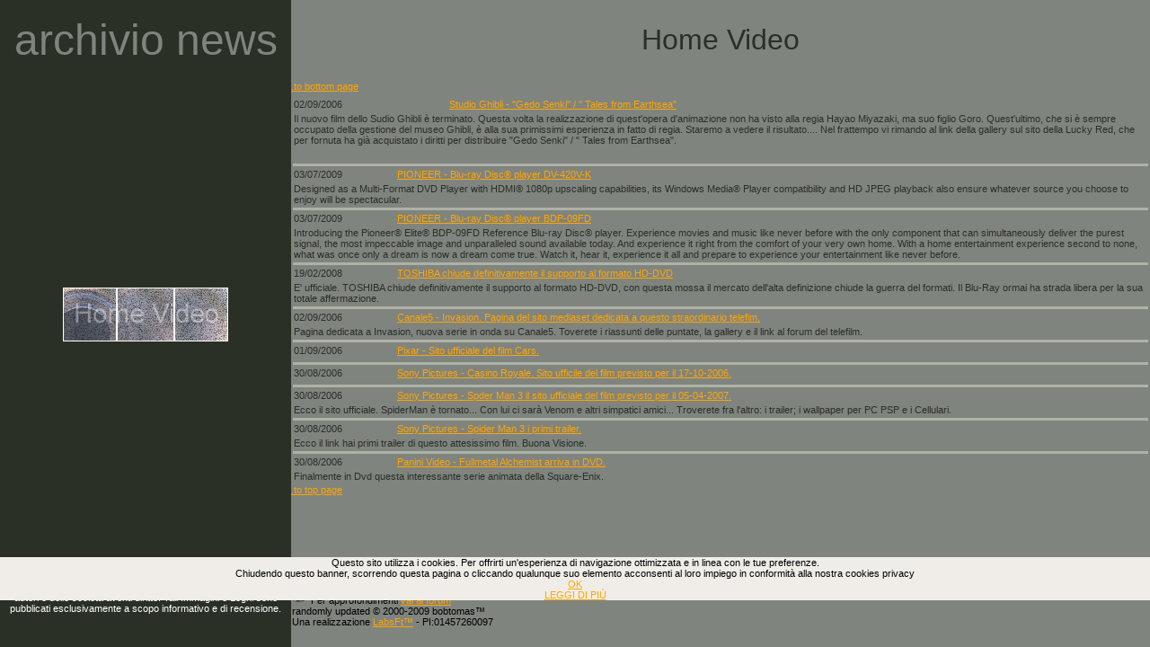

--- FILE ---
content_type: text/html
request_url: https://www.bobtomas.com/list_news.php?db=111005&cnt=12
body_size: 10583
content:


<HTML>
<HEAD>
 <TITLE>bobtomas - elenco news</TITLE>
 <link rel="stylesheet" type="text/css" href="css/pxlt.css">
 <script language="javascript" src="script/gest.js" type="text/javascript"></script>
</HEAD>
<BODY>
<div align="center" ><div id="cookies">Questo sito utilizza i cookies. Per offrirti un'esperienza di navigazione ottimizzata e in linea con le tue preferenze.<br /> Chiudendo questo banner, scorrendo questa pagina o cliccando qualunque suo elemento acconsenti al loro impiego in conformit� alla nostra cookies privacy<br /><div onclick="DivHideCOOK('cookies')"><a href="#">OK</a></div><div><a target="_blank" href="cookies.htm">LEGGI DI PI�</a></div></div></div>
<table style="width: 100%; height: 100%; text-align: center;" border="0" cellpadding="0" cellspacing="0">
<tbody>
<tr>
  <td style="width: 324px; height: 90px;" class="olivegreen"><div align="center"><font size="+7">archivio news</font></div>
    </td>
    <td style="height: 90px;" class="darkolivegreen"><div align="center"><a name="top"></a><font size="+3">Home Video</font></div>
    </td>
</tr>
<tr>
  <td rowspan="2" style="height: 80px;" class="olivegreen"><div align="center"><a  ><img src='images/graphics/hmvd.jpg'' border='0' /></a></div>
    </td>
    <td valign="top"  style="height: 90px;" class="darkolivegreen"><div align="left"><a href='#bot' target=''>.to bottom page </a><br><table style='; ; text-justify:distribute; text-align:justify;'>
<tr bgcolor='#adb1a6' style='; height:3px;'>
<td align='left' class='darkolivegreen' colspan='2' style='; ;'>
</td>
</tr>
<tr style='; ;'>
<td align='left' class='darkolivegreen'  style='; ;'>
02/09/2006</td>
<td align='left' class='darkolivegreen'  style='; ;'>
<a href='http://www.luckyred.it/presss/dowload_press/GedoSenki/index.html' target='_blank'>Studio Ghibli - "Gedo Senki" / " Tales from Earthsea"    </a></td>
</tr>
<tr style='; ;'>
<td align='left' class='darkolivegreen' colspan='2' style='; ;'>
Il nuovo film dello Sudio Ghibli � terminato. Questa volta la realizzazione di quest'opera
d'animazione non ha visto alla regia Hayao Miyazaki, ma suo figlio Goro. Quest'ultimo, che si �
sempre occupato della gestione del museo Ghibli, � alla sua primissimi esperienza in fatto di regia.
Staremo a vedere il risultato.... Nel frattempo vi rimando al link della gallery sul sito della
Lucky Red, che per fornuta ha gi� acquistato i diritti per distribuire "Gedo Senki" / " Tales from
Earthsea".</td>
</tr>
<tr bgcolor='#adb1a6' style='; height:3px;'>
<td align='left' class='darkolivegreen' colspan='2' style='; ;'>
</td>
</tr>
</table>
</div>
    </td>
</tr>
<tr>
<!--  <td class="olivegreen"><div align="right"></div>
    </td> -->
    <td valign="top" class="darkolivegreen"><div align="left"><table style='; ; text-justify:distribute; text-align:justify;'>
<tr bgcolor='#adb1a6' style='; height:3px;'>
<td align='left' colspan='2' style='; ;'>
</td>
</tr>
<tr style='; ;'>
<td align='left' class='darkolivegreen'  style='; ;'>
03/07/2009</td>
<td align='left' class='darkolivegreen'  style='; ;'>
<a href='http://www.pioneerelectronics.com/PUSA/Products/HomeEntertainment/Blu-rayDisc+DVD/PioneerDVDPlayers+Recorders/ci.DV-420V-K.Kuro' target='_blank'>PIONEER - Blu-ray Disc� player DV-420V-K</a></td>
</tr>
<tr style='; ;'>
<td align='left' class='darkolivegreen' colspan='2' style='; ;'>
Designed as a Multi-Format DVD Player with HDMI� 1080p upscaling capabilities, its Windows Media�
Player compatibility and HD JPEG playback also ensure whatever source you choose to enjoy will be
spectacular.</td>
</tr>
<tr bgcolor='#adb1a6' style='; height:3px;'>
<td align='left' colspan='2' style='; ;'>
</td>
</tr>
<tr style='; ;'>
<td align='left' class='darkolivegreen'  style='; ;'>
03/07/2009</td>
<td align='left' class='darkolivegreen'  style='; ;'>
<a href='http://www.pioneerelectronics.com/PUSA/Products/HomeEntertainment/Blu-rayDisc+DVD/EliteBlu-rayDiscPlayers/BDP-09FD' target='_blank'>PIONEER -  Blu-ray Disc� player BDP-09FD</a></td>
</tr>
<tr style='; ;'>
<td align='left' class='darkolivegreen' colspan='2' style='; ;'>
Introducing the Pioneer� Elite� BDP-09FD Reference Blu-ray Disc� player. Experience movies and music
like never before with the only component that can simultaneously deliver the purest signal, the
most impeccable image and unparalleled sound available today. And experience it right from the
comfort of your very own home. With a home entertainment experience second to none, what was once
only a dream is now a dream come true. Watch it, hear it, experience it all and prepare to
experience your entertainment like never before.</td>
</tr>
<tr bgcolor='#adb1a6' style='; height:3px;'>
<td align='left' colspan='2' style='; ;'>
</td>
</tr>
<tr style='; ;'>
<td align='left' class='darkolivegreen'  style='; ;'>
19/02/2008</td>
<td align='left' class='darkolivegreen'  style='; ;'>
<a href='http://www.blu-ray.com/news/?id=1003' target='_blank'>TOSHIBA chiude definitivamente il supporto al formato HD-DVD</a></td>
</tr>
<tr style='; ;'>
<td align='left' class='darkolivegreen' colspan='2' style='; ;'>
E' ufficiale. TOSHIBA chiude definitivamente il supporto al formato HD-DVD, con questa mossa il
mercato dell'alta definizione chiude la guerra del formati. Il Blu-Ray ormai ha strada libera per la
sua totale affermazione.</td>
</tr>
<tr bgcolor='#adb1a6' style='; height:3px;'>
<td align='left' colspan='2' style='; ;'>
</td>
</tr>
<tr style='; ;'>
<td align='left' class='darkolivegreen'  style='; ;'>
02/09/2006</td>
<td align='left' class='darkolivegreen'  style='; ;'>
<a href='http://www.mediaset.it/brand/canale5/invasion/schedaprogramma_1325.shtml' target='_blank'>Canale5 - Invasion. Pagina del sito mediaset dedicata a questo straordinario telefim.</a></td>
</tr>
<tr style='; ;'>
<td align='left' class='darkolivegreen' colspan='2' style='; ;'>
Pagina dedicata a Invasion, nuova serie in onda su Canale5. Toverete i riassunti delle puntate, la
gallery e il link al forum del telefilm.</td>
</tr>
<tr bgcolor='#adb1a6' style='; height:3px;'>
<td align='left' colspan='2' style='; ;'>
</td>
</tr>
<tr style='; ;'>
<td align='left' class='darkolivegreen'  style='; ;'>
01/09/2006</td>
<td align='left' class='darkolivegreen'  style='; ;'>
<a href='http://disney.go.com/disneypictures/cars/' target='_blank'>Pixar - Sito ufficiale del film Cars.</a></td>
</tr>
<tr style='; ;'>
<td align='left' class='darkolivegreen' colspan='2' style='; ;'>
</td>
</tr>
<tr bgcolor='#adb1a6' style='; height:3px;'>
<td align='left' colspan='2' style='; ;'>
</td>
</tr>
<tr style='; ;'>
<td align='left' class='darkolivegreen'  style='; ;'>
30/08/2006</td>
<td align='left' class='darkolivegreen'  style='; ;'>
<a href='http://www.sonypictures.com/movies/casinoroyale/site/' target='_blank'>Sony Pictures - Casino Royale. Sito ufficile del film previsto per il 17-10-2006.</a></td>
</tr>
<tr style='; ;'>
<td align='left' class='darkolivegreen' colspan='2' style='; ;'>
</td>
</tr>
<tr bgcolor='#adb1a6' style='; height:3px;'>
<td align='left' colspan='2' style='; ;'>
</td>
</tr>
<tr style='; ;'>
<td align='left' class='darkolivegreen'  style='; ;'>
30/08/2006</td>
<td align='left' class='darkolivegreen'  style='; ;'>
<a href='http://www.sonypictures.com/movies/spiderman3/site/' target='_blank'>Sony Pictures - Spder Man 3 il sito ufficiale del film previsto per il 05-04-2007.</a></td>
</tr>
<tr style='; ;'>
<td align='left' class='darkolivegreen' colspan='2' style='; ;'>
Ecco il sito ufficiale. SpiderMan � tornato... Con lui ci sar� Venom e altri simpatici amici...
Troverete fra l'altro: i trailer; i wallpaper per PC PSP e i Cellulari.</td>
</tr>
<tr bgcolor='#adb1a6' style='; height:3px;'>
<td align='left' colspan='2' style='; ;'>
</td>
</tr>
<tr style='; ;'>
<td align='left' class='darkolivegreen'  style='; ;'>
30/08/2006</td>
<td align='left' class='darkolivegreen'  style='; ;'>
<a href='http://www.sonypictures.it/cinema/scheda_film.php?idFilm=143' target='_blank'>Sony Pictures - Spider Man 3 i primi trailer.</a></td>
</tr>
<tr style='; ;'>
<td align='left' class='darkolivegreen' colspan='2' style='; ;'>
Ecco il link hai primi trailer di questo attesissimo film. Buona Visione.</td>
</tr>
<tr bgcolor='#adb1a6' style='; height:3px;'>
<td align='left' colspan='2' style='; ;'>
</td>
</tr>
<tr style='; ;'>
<td align='left' class='darkolivegreen'  style='; ;'>
30/08/2006</td>
<td align='left' class='darkolivegreen'  style='; ;'>
<a href='http://www.paninicomics.it/fullmetalalchemist/' target='_blank'>Panini Video - Fullmetal Alchemist  arriva in DVD.</a></td>
</tr>
<tr style='; ;'>
<td align='left' class='darkolivegreen' colspan='2' style='; ;'>
Finalmente in Dvd questa interessante serie animata della Square-Enix.</td>
</tr>
</table>
<a href='#top' target=''>.to top page</a><br></div>
    </td>
</tr>
<!-- Sezione CopyRight --> 
    <tr>
      <td style="height: 110px;" style="text-align: right;vertical-align: middle;" class="olivegreen"> 
        <div align="center">
          <table style="width: 322px; text-align: center;" border="0" cellpadding="0" cellspacing="1">
            <tr>
              <td> 
                <font color="white">Le Immagini e i Loghi presenti nel dominio sono Copyright degli autori e delle societ&agrave; aventi diritto. Tali Immagini e Loghi sono pubblicati esclusivamente a scopo informativo e di recensione.</font>
              </td>
            </tr>
          </table>
        </div>
      </td>
      <td style="height: 110px;" style="vertical-align: middle;" class="darkolivegreen">
        <div align="left">
          <table style="width: 270px; text-align: left;" border="0" cellpadding="0" cellspacing="1">
            <tr>
              <td>
			  	<a name="bot"></a>
                <img src="images/graphics/info.jpg" alt="" height="19" width="18" border="0"> Per informazioni <a href="mailto:info@bobtomas.com">info@bobtomas.com</a><br />
				<img src="images/graphics/forum_b2.jpg" alt="" height="19" width="18" border="0"> Per approfondimenti <a href="forum/default.asp">vai al forum<br /></a>randomly updated &copy; 2000-2009 bobtomas&trade;<br />
                          Una realizzazione <a href="http://www.labsft.com">LabsFt&trade;</a> - PI:01457260097
              </td>
            </tr>
          </table>   
        </div>
      </td>
    </tr>
</tbody>
</table>
<script type="text/javascript">
        function NewSize() {
            ChangeDivBottomPosCOOK('cookies');
        }
        NewSize();
        window.onresize = NewSize;
        window.onscroll = NewSize;
    </script>
</BODY>
</HTML>


--- FILE ---
content_type: text/css
request_url: https://www.bobtomas.com/css/pxlt.css
body_size: 1214
content:
body {
	font-size: 8pt;
	font-family: "trebuchet ms" , verdana, sans-serif, arial;
	border: 0px;
	margin: 0px;
}
.xtable {
	font-size: 8pt;
	font-family: "trebuchet ms" , verdana, sans-serif, arial;
	width: 100%;
	height: 100%;
	margin: 0px;
	border-top-style: none;
	border-right-style: none;
	border-left-style: none;
	border-bottom-style: none;
	position: static;
}
td {
	font-size: 8pt;
	/*color: #ffffff;*/
	font-family: "trebuchet ms" , verdana, sans-serif, arial;
}
td.black {
	font-size: 8pt;
	color: #cccccc;
	font-family: "trebuchet ms" , verdana, sans-serif, arial;
}
td.gray {
	font-size: 8pt;
	color: #333333;
	font-family: "trebuchet ms" , verdana, sans-serif, arial;
}
a.pink {
	color: #cc9999;
}
a.red {
	color: #993333;
}
a.gray {
	color: #cccccc;
}
a.darkgray {
	color: #333333;
}
a:hover {
	
}
a:link {color: #ffa500}
a:visited {color: #87cefa}
a:hover {
color: #FFFFFF;
text-decoration: underline;
}
a:active {color: #bbaf99}

.olivegreen {
	color: #80847e;
	background-color: #2b3027;
}
.darkolivegreen {
	color: #2b3027;
	background-color: #80847e;
}
.white
{
	color: #ffffff;
}
/*#E8CFAF rosa*/

div#cookies
{
    width:100%;
    height: auto;
    position: absolute;
    z-index: 150;
    padding: 0;
    text-align: center;
    background-color: #F0EDE8;       
    /*margin-left: 100px;*/
}  

--- FILE ---
content_type: application/javascript
request_url: https://www.bobtomas.com/script/gest.js
body_size: 900
content:
// LabsFTscript v1.0.1, Thu Jan 03 22:07:12 -0500 2011

// Copyright (c) 2005-2011 Fabio Tomasello (http://www.labsft.com)
//
// LabsFTscript is distributable under the terms of an LabsFTscript license.
// For details, see the http://www.labsft.com web site

// JScript File
function changeBGColor(id,bgColor)
{
    document.getElementById(id).style.backgroundColor = bgColor;
}
   
function changeLink(idTD,idFrame,urlFrameDiv,bgColorS)//,bgColorN)
//function changeLink(idFrame,urlFrameDiv)
{
    changeBGColor(idTD,bgColorS);
    document.getElementById(idFrame).setAttribute("src",urlFrameDiv);
}

function changeDivLink(idTD,idFrameView,idFrame,iframeto,iheight,bgColorS)
//function changeLink(idFrame,urlFrameDiv)
{
    changeBGColor(idTD,bgColorS);
    for(i=0;i<iframeto;i++)
    {
      s_idFrame = idFrame + i;
      document.getElementById(s_idFrame).style.visibility='hidden';
      document.getElementById(s_idFrame).style.height = 0;
    }
    document.getElementById(idFrameView).style.visibility='visible';
    if(iheight>=0) document.getElementById(idFrameView).style.height = iheight+'px';
    else document.getElementById(idFrameView).style.height = 'auto';
}

function OpenURL(s_url, n_time) 
{
    setTimeout(
    function () {
        window.open(s_url, "_self");
    }, n_time);
}

//cook//
function setCookie(cname, cvalue, exdays) {
    var d = new Date();
    d.setTime(d.getTime() + (exdays * 24 * 60 * 60 * 1000));
    var expires = "expires=" + d.toUTCString();
    document.cookie = cname + "=" + cvalue + "; " + expires;
}

function getCookie(cname) {
    var name = cname + "=";
    var ca = document.cookie.split(';');
    for (var i = 0; i < ca.length; i++) {
        var c = ca[i];
        while (c.charAt(0) == ' ') c = c.substring(1);
        if (c.indexOf(name) == 0) return c.substring(name.length, c.length);
    }
    return "";
}
//cook//

function DivHideCOOK(idDivView) {
    document.getElementById(idDivView).style.visibility = 'hidden';
    
    //cook//
    setCookie("_cook_ok_", "ok", 1);
    //cook//
}

function ChangeDivBottomPosCOOK(idDiv) {
    var div = document.getElementById(idDiv);

    var w = 0; var h = 0;
    var yoffset = 0;

    //cook//
    var c_o_o = getCookie("_cook_ok_");
    //
    if (c_o_o == "ok") {
        document.getElementById(idDiv).style.visibility = 'hidden';
        return;
    }
    //cook//
    
    //IE
    if (!window.innerWidth) {
        if (!(document.documentElement.clientWidth == 0)) {
            //strict mode
            w = document.documentElement.clientWidth; h = document.documentElement.clientHeight;
            yoffset = document.body.scrollTop;
        } else {
            //quirks mode
            w = document.body.clientWidth; h = document.body.clientHeight;
            yoffset = document.body.scrollTop;
        }
    } else {
        //w3c
        w = window.innerWidth; h = window.innerHeight;
        yoffset = window.pageYOffset;
    }
    //w = w - 70;
    h = yoffset + h - 100;

    //div.style.marginLeft = w + 'px';
    div.style.marginTop = h + 'px';
}
